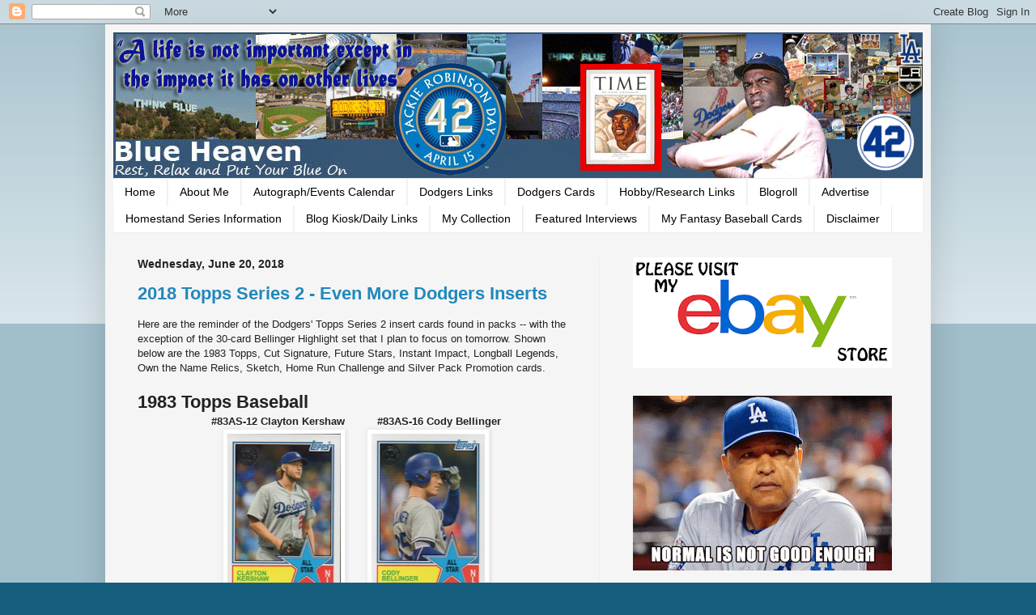

--- FILE ---
content_type: text/html; charset=utf-8
request_url: https://www.google.com/recaptcha/api2/aframe
body_size: 118
content:
<!DOCTYPE HTML><html><head><meta http-equiv="content-type" content="text/html; charset=UTF-8"></head><body><script nonce="qI-E8mYNJ1ai0_hrFnqvAQ">/** Anti-fraud and anti-abuse applications only. See google.com/recaptcha */ try{var clients={'sodar':'https://pagead2.googlesyndication.com/pagead/sodar?'};window.addEventListener("message",function(a){try{if(a.source===window.parent){var b=JSON.parse(a.data);var c=clients[b['id']];if(c){var d=document.createElement('img');d.src=c+b['params']+'&rc='+(localStorage.getItem("rc::a")?sessionStorage.getItem("rc::b"):"");window.document.body.appendChild(d);sessionStorage.setItem("rc::e",parseInt(sessionStorage.getItem("rc::e")||0)+1);localStorage.setItem("rc::h",'1768973466583');}}}catch(b){}});window.parent.postMessage("_grecaptcha_ready", "*");}catch(b){}</script></body></html>